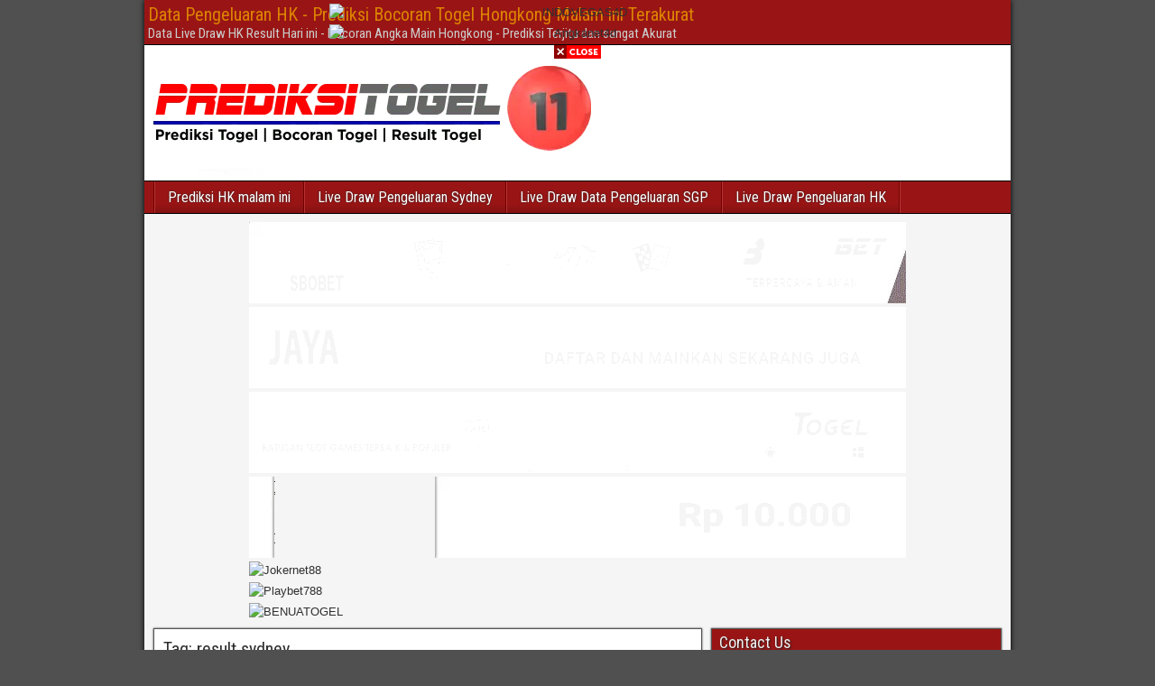

--- FILE ---
content_type: text/html; charset=utf-8
request_url: https://rodolfollinas.com/tag/result-sydney/
body_size: 6052
content:
<!DOCTYPE html>
<html lang="en-US">
<head>
  <meta charset="utf-8">
  <meta name="viewport" content="initial-scale=1.0">
  <link rel="profile" href="https://gmpg.org/xfn/11">
  <link rel="pingback" href="/xmlrpc.php">
  <title>result sydney Archives - Data Pengeluaran HK - Prediksi Bocoran Togel Hongkong Malam ini Terakurat</title>
  <link rel="canonical" href="/tag/result-sydney/">
  <meta property="og:locale" content="en_US">
  <meta property="og:type" content="article">
  <meta property="og:title" content="result sydney Archives - Data Pengeluaran HK - Prediksi Bocoran Togel Hongkong Malam ini Terakurat">
  <meta property="og:url" content="https://rodolfollinas.com/tag/result-sydney/">
  <meta property="og:site_name" content="Data Pengeluaran HK - Prediksi Bocoran Togel Hongkong Malam ini Terakurat">
  <meta name="twitter:card" content="summary_large_image">
  <script type="application/ld+json" class="yoast-schema-graph">
  {"@context":"https://schema.org","@graph":[{"@type":"WebSite","@id":"https://rodolfollinas.com/#website","url":"https://rodolfollinas.com/","name":"Data Pengeluaran HK - Prediksi Bocoran Togel Hongkong Malam ini Terakurat","description":"Data Live Draw HK Result Hari ini - Bocoran Angka Main Hongkong - Prediksi Terjitu dan sangat Akurat","potentialAction":[{"@type":"SearchAction","target":"https://rodolfollinas.com/?s={search_term_string}","query-input":"required name=search_term_string"}],"inLanguage":"en-US"},{"@type":"CollectionPage","@id":"https://rodolfollinas.com/tag/result-sydney/#webpage","url":"https://rodolfollinas.com/tag/result-sydney/","name":"result sydney Archives - Data Pengeluaran HK - Prediksi Bocoran Togel Hongkong Malam ini Terakurat","isPartOf":{"@id":"https://rodolfollinas.com/#website"},"inLanguage":"en-US","potentialAction":[{"@type":"ReadAction","target":["https://rodolfollinas.com/tag/result-sydney/"]}]}]}
  </script>
  <link rel="dns-prefetch" href="//fonts.googleapis.com">
  <link rel="dns-prefetch" href="//s.w.org">
  <link rel="alternate" type="application/rss+xml" title="Data Pengeluaran HK - Prediksi Bocoran Togel Hongkong Malam ini Terakurat » Feed" href="/feed/">
  <link rel="alternate" type="application/rss+xml" title="Data Pengeluaran HK - Prediksi Bocoran Togel Hongkong Malam ini Terakurat » Comments Feed" href="/comments/feed/">
  <link rel="alternate" type="application/rss+xml" title="Data Pengeluaran HK - Prediksi Bocoran Togel Hongkong Malam ini Terakurat » result sydney Tag Feed" href="/tag/result-sydney/feed/">
  <script type="text/javascript">
                        window._wpemojiSettings = {"baseUrl":"https:\/\/s.w.org\/images\/core\/emoji\/13.0.0\/72x72\/","ext":".png","svgUrl":"https:\/\/s.w.org\/images\/core\/emoji\/13.0.0\/svg\/","svgExt":".svg","source":{"concatemoji":"http:\/\/rodolfollinas.com\/wp-includes\/js\/wp-emoji-release.min.js"}};
                        !function(e,a,t){var r,n,o,i,p=a.createElement("canvas"),s=p.getContext&&p.getContext("2d");function c(e,t){var a=String.fromCharCode;s.clearRect(0,0,p.width,p.height),s.fillText(a.apply(this,e),0,0);var r=p.toDataURL();return s.clearRect(0,0,p.width,p.height),s.fillText(a.apply(this,t),0,0),r===p.toDataURL()}function l(e){if(!s||!s.fillText)return!1;switch(s.textBaseline="top",s.font="600 32px Arial",e){case"flag":return!c([127987,65039,8205,9895,65039],[127987,65039,8203,9895,65039])&&(!c([55356,56826,55356,56819],[55356,56826,8203,55356,56819])&&!c([55356,57332,56128,56423,56128,56418,56128,56421,56128,56430,56128,56423,56128,56447],[55356,57332,8203,56128,56423,8203,56128,56418,8203,56128,56421,8203,56128,56430,8203,56128,56423,8203,56128,56447]));case"emoji":return!c([55357,56424,8205,55356,57212],[55357,56424,8203,55356,57212])}return!1}function d(e){var t=a.createElement("script");t.src=e,t.defer=t.type="text/javascript",a.getElementsByTagName("head")[0].appendChild(t)}for(i=Array("flag","emoji"),t.supports={everything:!0,everythingExceptFlag:!0},o=0;o<i.length;o++)t.supports[i[o]]=l(i[o]),t.supports.everything=t.supports.everything&&t.supports[i[o]],"flag"!==i[o]&&(t.supports.everythingExceptFlag=t.supports.everythingExceptFlag&&t.supports[i[o]]);t.supports.everythingExceptFlag=t.supports.everythingExceptFlag&&!t.supports.flag,t.DOMReady=!1,t.readyCallback=function(){t.DOMReady=!0},t.supports.everything||(n=function(){t.readyCallback()},a.addEventListener?(a.addEventListener("DOMContentLoaded",n,!1),e.addEventListener("load",n,!1)):(e.attachEvent("onload",n),a.attachEvent("onreadystatechange",function(){"complete"===a.readyState&&t.readyCallback()})),(r=t.source||{}).concatemoji?d(r.concatemoji):r.wpemoji&&r.twemoji&&(d(r.twemoji),d(r.wpemoji)))}(window,document,window._wpemojiSettings);
  </script>
  <style type="text/css">
  img.wp-smiley,
  img.emoji {
        display: inline !important;
        border: none !important;
        box-shadow: none !important;
        height: 1em !important;
        width: 1em !important;
        margin: 0 .07em !important;
        vertical-align: -0.1em !important;
        background: none !important;
        padding: 0 !important;
  }
  </style>
  <link rel="stylesheet" id="wp-block-library-css" href="/wp-includes/css/dist/block-library/style.min.css" type="text/css" media="all">
  <link rel="stylesheet" id="frontier-font-css" href="//fonts.googleapis.com/css?family=Roboto+Condensed%3A400%2C700%7CArimo%3A400%2C700&ver=5.5.3" type="text/css" media="all">
  <link rel="stylesheet" id="genericons-css" href="/wp-content/themes/frontier/includes/genericons/genericons.css" type="text/css" media="all">
  <link rel="stylesheet" id="frontier-main-css" href="/wp-content/themes/frontier/style.css" type="text/css" media="all">
  <link rel="stylesheet" id="frontier-responsive-css" href="/wp-content/themes/frontier/responsive.css" type="text/css" media="all">
  <script type="text/javascript" src="/wp-includes/js/jquery/jquery.js?ver=1.12.4-wp" id="jquery-core-js"></script>
  <link rel="https://api.w.org/" href="/wp-json/">
  <link rel="alternate" type="application/json" href="/wp-json/wp/v2/tags/195">
  <link rel="EditURI" type="application/rsd+xml" title="RSD" href="/xmlrpc.php">
  <link rel="wlwmanifest" type="application/wlwmanifest+xml" href="/wp-includes/wlwmanifest.xml">
  <meta property="Frontier Theme" content="1.3.3">
  <style type="text/css" media="screen">
        #container      {width: 960px;}
        #header         {min-height: 0px;}
        #content        {width: 65%;}
        #sidebar-left   {width: 35%;}
        #sidebar-right  {width: 35%;}
  </style>
  <style type="text/css" media="screen">
        .page-template-page-cs-php #content, .page-template-page-sc-php #content {width: 65%;}
        .page-template-page-cs-php #sidebar-left, .page-template-page-sc-php #sidebar-left,
        .page-template-page-cs-php #sidebar-right, .page-template-page-sc-php #sidebar-right {width: 35%;}
        .page-template-page-scs-php #content {width: 50%;}
        .page-template-page-scs-php #sidebar-left {width: 25%;}
        .page-template-page-scs-php #sidebar-right {width: 25%;}
  </style>
  <style type="text/css" media="screen">
        #header {background-color:#ffffff;}
        #nav-main {background-color:#991515;}
        #nav-main .nav-main {border-left: 1px solid #710000; border-right: 1px solid #b73333;}
        #nav-main .nav-main > li, #nav-main .nav-main > ul > .page_item {border-left: 1px solid #b73333; border-right: 1px solid #710000;}
        #top-bar {background-color:#991515;}
        #bottom-bar {background-color:#3a3a3a;}
        #main {background-color:#f5f5f5;}
        .blog-view, .single-view, .author-info, .archive-info, .form-404 {background-color:#FFFFFF;}
        .blog-view.sticky {background-color:#FFDC8A;}
        .frontier-widget {background-color:#FFFFFF;}
        .blog-view, .comment-author-admin > .comment-body, .bypostauthor > .comment-body {border-top: 6px solid #991515;}
        .page-nav > *, .comment-nav > *, .author-info .title, .comment-reply-link, .widget-title,
        .widget_search .search-submit, .widget_calendar caption {background-color:#991515;}
        .genericon {color:#991515;}
        a {color:#0E4D7A;}
        a:hover {color:#0000EE;}
  </style>
  <style type="text/css">
  .recentcomments a{display:inline !important;padding:0 !important;margin:0 !important;}
  </style>
  <style type="text/css" id="custom-background-css">
  body.custom-background { background-color: #3d3d3d; }
  </style>
  <script type="text/javascript">
        $(document).ready(function() {$('img#closed').click(function(){$('#btm_banner').hide(90);});});
  </script>
</head>
<body>  <ins data-ad-channel="b1abb8ba140ddacf357f0dd10203906a" data-biqdiq-init></ins>

  <div id="floatads" style="width: 100%; margin: auto; text-align: center; float: none; overflow: hidden; display: scroll; position: fixed; top: 0; z-index: 9999;">
    <div style="text-align: center; display: block; max-width: 728px; height: auto; overflow: hidden; margin: auto;">
      <img class="aligncenter" title="INDOVEGAS4D" src="http://togelharian.info/wp-content/uploads/2020/11/729X90-INDOVEGAS1-PART4.gif" alt="INDOVEGAS4D" width="550" height="70"> <img class="aligncenter" title="Angkanet4d" src="http://togelharian.info/wp-content/uploads/2020/11/angkanet4d-728x90-PART4.gif" alt="Angkanet4d" width="550" height="70">
      <div>
        <a id="close-floatads" onclick="document.getElementById('floatads').style.display = 'none';" style="cursor:pointer;"><img alt="close" src="https://3.bp.blogspot.com/-ZZSacDHLWlM/VhvlKTMjbLI/AAAAAAAAF2M/UDzU4rrvcaI/s1600/btn_close.gif" title="close button"></a>
      </div>
    </div>
  </div>
  <div id="container" class="cf" itemscope itemtype="http://schema.org/WebPage">
    <div id="top-bar" class="cf">
      <div id="top-bar-info">
        <h1 id="site-title"><a href="/">Data Pengeluaran HK - Prediksi Bocoran Togel Hongkong Malam ini Terakurat</a></h1>
<span id="site-description">Data Live Draw HK Result Hari ini - Bocoran Angka Main Hongkong - Prediksi Terjitu dan sangat Akurat</span>
      </div>
    </div>
    <div id="header" class="cf" itemscope itemtype="http://schema.org/WPHeader" role="banner">
      <div id="header-logo">
        <a href="/"><img src="/wp-content/uploads/2020/09/situs-sgp-Prediksi-togel.png" alt="Data Pengeluaran HK - Prediksi Bocoran Togel Hongkong Malam ini Terakurat"></a>
      </div>
    </div>
    <nav id="nav-main" class="cf drop" itemscope itemtype="http://schema.org/SiteNavigationElement" role="navigation" aria-label="Main Menu">
      <button class="drop-toggle"><span class="genericon genericon-menu"></span></button>
      <ul id="menu-2" class="nav-main">
        <li id="menu-item-588" class="menu-item menu-item-type-taxonomy menu-item-object-category menu-item-588">
          <a href="/category/prediksi-hk-malam-ini/">Prediksi HK malam ini</a>
        </li>
        <li id="menu-item-585" class="menu-item menu-item-type-post_type menu-item-object-post menu-item-585">
          <a href="/live-draw-pengeluaran-sydney/">Live Draw Pengeluaran Sydney</a>
        </li>
        <li id="menu-item-586" class="menu-item menu-item-type-post_type menu-item-object-post menu-item-586">
          <a href="/live-draw-data-pengeluaran-sgp/">Live Draw Data Pengeluaran SGP</a>
        </li>
        <li id="menu-item-587" class="menu-item menu-item-type-post_type menu-item-object-post menu-item-587">
          <a href="/live-draw-pengeluaran-hk/">Live Draw Pengeluaran HK</a>
        </li>
      </ul>
    </nav>
    <div id="main" class="col-cs cf">
      <img class="aligncenter" title="TOTOBET" src="/wp-content/uploads/2020/12/totobet.gif" alt="TOTOBET" width="728" height="90"> <img class="aligncenter" title="JAYAPOKER" src="/wp-content/uploads/2020/12/jayapoker.gif" alt="JAYAPOKER" width="728" height="90"> <img class="aligncenter" title="INDOTOGEL" src="/wp-content/uploads/2020/12/indotogel.gif" alt="INDOTOGEL" width="728" height="90"> <img class="aligncenter" title="AHABET" src="/wp-content/uploads/2020/12/ahabet.gif" alt="AHABET" width="728" height="90"> <img class="wp-image-401 size-full aligncenter" title="Jokernet88" src="http://www.terjitu.info/wp-content/uploads/2020/10/gif-jokernet-1.gif" alt="Jokernet88" width="728" height="90"> <img class="wp-image-402 size-full aligncenter" title="Playbet788" src="http://www.terjitu.info/wp-content/uploads/2020/10/giff-playbet788.gif" alt="Playbet788" width="728" height="90"> <img class="aligncenter" title="BENUATOGEL" src="http://togelharian.info/wp-content/uploads/2020/11/BENUA-TOGEL1B.gif" alt="BENUATOGEL" width="729" height="90">
      <div id="content" class="cf" role="main">
        <div class="archive-info">
          <h3 class="archive-title">Tag: <span>result sydney</span>
</h3>
        </div>
        <article id="post-579" class="blog-view post-579 post type-post status-publish format-standard has-post-thumbnail hentry category-result-togel tag-bocoran-keluar-sdy tag-data-sydney tag-nomor-sydney-keluar tag-result-sydney">
          <header class="entry-header cf">
            <h2 class="entry-title" itemprop="headline"><a href="/live-draw-pengeluaran-sydney/">Live Draw Pengeluaran Sydney</a></h2>
          </header>
          <div class="entry-byline cf">
            <div class="entry-author author vcard" itemprop="author" itemscope itemtype="http://schema.org/Person">
              <i class="genericon genericon-user"></i><a class="url fn" href="/" itemprop="name">admin</a>
            </div>
            <div class="entry-categories">
              <i class="genericon genericon-category"></i><a href="/category/result-togel/" rel="category tag">Result Togel</a>
            </div>
            <div class="entry-comment-info">
              <i class="genericon genericon-comment"></i><a href="/live-draw-pengeluaran-sydney/#comment-area">Comments</a>
            </div>
          </div>
          <div class="entry-content cf" itemprop="text">
            <div class="entry-thumbnail">
              <a class="post-thumbnail" href="/live-draw-pengeluaran-sydney/"><img width="280" height="180" src="/wp-content/uploads/2020/09/DATA-DFY-280x180.jpg" class="attachment-frontier-thumbnail size-frontier-thumbnail wp-post-image" alt="Live Draw Pengeluaran Sydney" loading="lazy"></a>
            </div>
            <div class="entry-excerpt">
              <p>Live Data – Pengeluaran togel hari ini versi sydney atau live draw sydney tercepat akan di bagikan hari ini langsung 2020. Halaman ini adalah situs live result sdy dengan data-data valid dari sumber resmi Live Keluaran Sydney Hari Ini – Live Result Sydney 2020 – Live Draw Togel Sydney Tercepat Berikut adalah statistik hasil nomor keluar […]</p>
            </div>
          </div>
          <footer class="entry-footer cf">
            <a href="/live-draw-pengeluaran-sydney/" class="continue-reading">Read Post</a>
            <div class="entry-tags">
              Tags: <a href="/tag/bocoran-keluar-sdy/" rel="tag">bocoran keluar sdy</a>, <a href="/tag/data-sydney/" rel="tag">data sydney</a>, <a href="/tag/nomor-sydney-keluar/" rel="tag">nomor sydney keluar</a>, <a href="/tag/result-sydney/" rel="tag">result sydney</a>
            </div>
          </footer>
        </article>
        <div class="blog-nav cf">
          <div class="link-prev"></div>
          <div class="link-next"></div>
        </div>
      </div>
      <div id="sidebar-right" class="sidebar cf" itemscope itemtype="http://schema.org/WPSideBar" role="complementary" aria-label="Sidebar Right">
        <aside id="widgets-wrap-sidebar-right">
          <section id="custom_html-6" class="widget_text widget-sidebar frontier-widget widget_custom_html">
            <h2 class="widget-title">Contact Us</h2>
            <div class="textwidget custom-html-widget">
              Email : <a href="/cdn-cgi/l/email-protection" class="__cf_email__" data-cfemail="d7bdb6aeb6a7a5b6a3b6bab6e2e0e397b0bab6bebbf9b4b8ba">[email&#160;protected]</a>
            </div>
          </section>
          <section id="recent-posts-3" class="widget-sidebar frontier-widget widget_recent_entries">
            <h2 class="widget-title">Recent Posts</h2>
            <ul>
              <li>
                <a href="/prediksi-hk-angka-main-malam-ini-19-januari-2021/">Prediksi hk angka main malam ini 19 januari 2021</a>
              </li>
              <li>
                <a href="/prediksi-hongkong-pools-malam-ini-akurat-prediksi-plus-18-januari-2021/">Prediksi hongkong pools malam ini akurat prediksi plus 18 januari 2021</a>
              </li>
              <li>
                <a href="/bocoran-angka-toto-hk-17-januari-2021/">Bocoran angka toto hk 17 januari 2021</a>
              </li>
              <li>
                <a href="/prediksi-syair-angka-hongkong-16-januari-2021/">Prediksi Syair Angka Hongkong 16 januari 2021</a>
              </li>
              <li>
                <a href="/master-bocoran-angka-togel-hk-4d-15-januari-2021/">Master Bocoran Angka Togel HK 4d 15 januari 2021</a>
              </li>
            </ul>
          </section>
          <section id="custom_html-4" class="widget_text widget-sidebar frontier-widget widget_custom_html">
            <h2 class="widget-title">RESULT TOGEL</h2>
            <div class="textwidget custom-html-widget">
              <center>
                <iframe style="border: 0px;" src="https://togel.realwap.net/result.php" width="260" height="280" scrolling="no"><span data-mce-type="bookmark" style="display: inline-block; width: 0px; overflow: hidden; line-height: 0;" class="mce_SELRES_start">﻿</span></iframe>
              </center>
            </div>
          </section>
          <section id="custom_html-5" class="widget_text widget-sidebar frontier-widget widget_custom_html">
            <h2 class="widget-title">BBFS</h2>
            <div class="textwidget custom-html-widget">
              <iframe style="overflow: hidden;" src="https://bbfs.asia" width="1000" height="600" scrolling="no">Your browser does not support iframes.   </iframe>
            </div>
          </section>
          <section id="categories-2" class="widget-sidebar frontier-widget widget_categories">
            <h2 class="widget-title">Categories</h2>
            <ul>
              <li class="cat-item cat-item-2">
                <a href="/category/angka-main-hk-jitu/">angka main hk jitu</a>
              </li>
              <li class="cat-item cat-item-3">
                <a href="/category/bocoran-hk/">bocoran hk</a>
              </li>
              <li class="cat-item cat-item-4">
                <a href="/category/data-hk/">data hk</a>
              </li>
              <li class="cat-item cat-item-5">
                <a href="/category/freebet-terbaru/">Freebet terbaru</a>
              </li>
              <li class="cat-item cat-item-203">
                <a href="/category/mbah-semar-hk/">mbah semar hk</a>
              </li>
              <li class="cat-item cat-item-6">
                <a href="/category/prediksi-hk-malam-ini/">prediksi hk malam ini</a>
              </li>
              <li class="cat-item cat-item-185">
                <a href="/category/result-togel/">Result Togel</a>
              </li>
              <li class="cat-item cat-item-1">
                <a href="/category/uncategorized/">Uncategorized</a>
              </li>
            </ul>
          </section>
          <section id="custom_html-2" class="widget_text widget-sidebar frontier-widget widget_custom_html">
            <div class="textwidget custom-html-widget">
              <noscript><a href="/" target="_blank" rel="noopener noreferrer"></a></noscript>
            </div>
          </section>
        </aside>
      </div>
    </div>
    <div id="bottom-bar" class="cf" role="contentinfo">
      <span id="bottom-bar-text">Data Pengeluaran HK Togel Hari ini live hk online , keluaran hk , result togel hari ini © 2020</span> <span id="theme-link">Frontier Theme</span>
    </div>
  </div>
  <script data-cfasync="false" src="/cdn-cgi/scripts/5c5dd728/cloudflare-static/email-decode.min.js"></script><script type="text/javascript">
  jQuery(document).ready(function($) {
        $( '#nav-main .drop-toggle' ).click(function(){
                $( '#nav-main' ).toggleClass( 'dropped' );
        });
  });
  </script> 
  <script type="text/javascript" src="/wp-includes/js/wp-embed.min.js" id="wp-embed-js"></script>
<script defer src="https://static.cloudflareinsights.com/beacon.min.js/vcd15cbe7772f49c399c6a5babf22c1241717689176015" integrity="sha512-ZpsOmlRQV6y907TI0dKBHq9Md29nnaEIPlkf84rnaERnq6zvWvPUqr2ft8M1aS28oN72PdrCzSjY4U6VaAw1EQ==" data-cf-beacon='{"version":"2024.11.0","token":"8b1ea4986a78457fa0fcf19532f88dcc","r":1,"server_timing":{"name":{"cfCacheStatus":true,"cfEdge":true,"cfExtPri":true,"cfL4":true,"cfOrigin":true,"cfSpeedBrain":true},"location_startswith":null}}' crossorigin="anonymous"></script>
</body>
</html>
